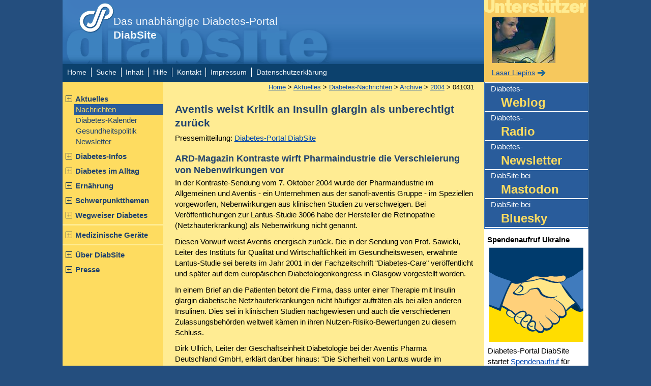

--- FILE ---
content_type: text/html; charset=utf-8
request_url: https://test.diabsite.de/aktuelles/nachrichten/2004/041031.html
body_size: 3342
content:
<!DOCTYPE HTML PUBLIC "-//W3C//DTD HTML 4.01//EN" "http://www.w3.org/TR/html4/strict.dtd">
<html lang="de">
 <head>
  <meta http-equiv="Content-Type" content="text/html; charset=utf-8">
  <title>Aventis weist Kritik an Insulin glargin als unberechtigt zur&uuml;ck</title>
  <meta name="description" content="ARD-Magazin Kontraste wirft Pharmaindustrie die Verschleierung von Nebenwirkungen vor.">
  <meta name="keywords" content="Diabetes Nachrichten Diabetes Nachrichten Aventis Kritik Insulin glargin ARD-Magazin Kontraste Nebenwirkungen">
  <meta name="language" content="de">
  <meta name="author" content="Helga Uphoff">
  <meta name="author-email" content="h.uphoff@diabsite.de">
  <meta name="publisher" content="Team des Diabetes-Portals DiabSite">
  <meta name="copyright" content="(C) 2000-2025 Helga Uphoff, Berlin, Germany">
  <meta name="audience" content="Alle">
  <meta name="robots" content="index,follow">
  <meta name="viewport" content="width=device-width, initial-scale=1, minimum-scale=1" />
  <link rel="shortcut icon" href="/favicon.ico" >
  <link href="../../../css/diabsite-08.css" type="text/css" media="screen, projection" rel="stylesheet">
  <link href="../../../css/print.css" type="text/css" media="print" rel="stylesheet">
<!--[if lte IE 7]>
<link rel="stylesheet" type="text/css" href="../../../css/ielte7.css" media="screen,projection">
<![endif]-->
<!--[if lte IE 6]>
<link rel="stylesheet" type="text/css" href="../../../css/ielte6.css" media="screen,projection">
<![endif]-->
  <script type="text/javascript" src="../../../js/DOMAssistantCompressed-2.7.4.js"></script>
  <script type="text/javascript" src="../../../js/diabsite.js"></script>
   </head>
 <body id="news">
  <div id="seite">

  <div id="kopf">
            <h1><a href="../../../index.html">Das unabhängige Diabetes-Portal <span>DiabSite</span></a></h1>
  
  <div id="sprungmarken">
  <h2>Sprungmarken</h2>
   <ul>
        <li><a href="#bc">zum Hauptinhalt</a></li>
<li><a href="#zusatzinfo">zu weiteren Angeboten</a></li>
<li><a href="#navigation">zur Navigation</a></li>
   </ul>
  </div>
  <label class="mobile-menu-button" for="mobile-menu-toggle">Menü öffnen</label>
  <!-- /kopf --></div>

  <input type="checkbox" id="mobile-menu-toggle"/>
  <div id="standardlinks">
  <h2 class="u">Standardlinks</h2>
   <ul>
    <li class="first"><a href="../../../index.html">Home</a></li>
<li><a href="../../../suche.html">Suche</a></li>
<li><a href="../../../inhalt.html">Inhalt</a></li>
<li><a href="../../../hilfe.html">Hilfe</a></li>
<li><a href="../../../diabsite/kontakt/index.html">Kontakt</a></li>
<li><a href="../../../diabsite/impressum.html">Impressum</a></li>
<li class="last"><a href="../../../diabsite/datenschutz.html">Datenschutzerkl&auml;rung</a></li>
   </ul>
   <!-- /standardlinks --></div>

 <!-- ************************* MENÜ ************************* -->
  <div id="menu">

  <div id="navigation">
  <h2 class="u">Navigation:</h2>
   <ul>
    <li><a href="../../index.html">Aktuelles</a><ul>
<li class="active"><a href="../index.html">Nachrichten</a></li>
<li><a href="../../termine/index.html">Diabetes-Kalender</a></li>
<li><a href="../../gesundheitspolitik/index.html">Gesundheitspolitik</a></li>
<li><a href="../../newsletter/index.html">Newsletter</a></li>
</ul>
</li>
<li><a href="../../../infos/index.html">Diabetes-Infos</a></li>
<li><a href="../../../diabetes/index.html">Diabetes im Alltag</a></li>
<li><a href="../../../ernaehrung/index.html">Ern&auml;hrung</a></li>
<li><a href="../../../themen/index.html">Schwerpunktthemen</a></li>
<li><a href="../../../wegweiser/index.html">Wegweiser Diabetes</a></li>
</ul>
<h3 class="u">Produktvorstellungen</h3>
<ul class="sublist">
<li><a href="../../../geraete/index.html">Medizinische Ger&auml;te</a></li>
</ul>
<h3 class="u">&Uuml;ber uns</h3>
<ul class="sublist">
<li><a href="../../../diabsite/index.html">&Uuml;ber DiabSite</a></li>
<li><a href="../../../presse/index.html">Presse</a></li>
   </ul>
  <!-- /navigation --></div>
  <!-- /menu --></div>

 <!-- ************************* CONTENT ************************* -->
  <div id="content">
        <p id="bc"><a href="../../../index.html">Home</a> &gt; <a href="../../index.html">Aktuelles</a> &gt; <a href="../index.html">Diabetes-Nachrichten</a> &gt; <a href="../archive.html">Archive</a> &gt; <a href="index.html">2004</a> &gt; 041031</p>


<h1>Aventis weist Kritik an Insulin glargin als unberechtigt zur&uuml;ck</h1>

<div id="source">Pressemitteilung: <a href="https://www.diabsite.de/">Diabetes-Portal DiabSite</a></div>

<h2>ARD-Magazin Kontraste wirft Pharmaindustrie die Verschleierung von Nebenwirkungen vor</h2>

<p>In der Kontraste-Sendung vom 7. Oktober 2004 wurde der Pharmaindustrie im Allgemeinen und Aventis&nbsp;- ein Unternehmen aus der sanofi-aventis Gruppe&nbsp;- im Speziellen vorgeworfen, Nebenwirkungen aus klinischen Studien zu verschweigen. Bei Veröffentlichungen zur Lantus-Studie&nbsp;3006 habe der Hersteller die Retinopathie (Netzhauterkrankung) als Nebenwirkung nicht genannt.</p>


<p>Diesen Vorwurf weist Aventis energisch zurück. Die in der Sendung von Prof. Sawicki, Leiter des Instituts für Qualität und Wirtschaftlichkeit im Gesundheitswesen, erwähnte Lantus-Studie sei bereits im Jahr&nbsp;2001 in der Fachzeitschrift "Diabetes-Care" veröffentlicht und später auf dem europäischen Diabetologenkongress in Glasgow vorgestellt worden.</p>

<p>In einem Brief an die Patienten betont die Firma, dass unter einer Therapie mit Insulin glargin diabetische Netzhauterkrankungen nicht häufiger aufträten als bei allen anderen Insulinen. Dies sei in klinischen Studien nachgewiesen und auch die verschiedenen Zulassungsbehörden weltweit kämen in ihren Nutzen-Risiko-Bewertungen zu diesem Schluss.</p>

<p>Dirk Ullrich, Leiter der Geschäftseinheit Diabetologie bei der Aventis Pharma Deutschland&nbsp;GmbH, erklärt darüber hinaus: "Die Sicherheit von Lantus wurde im März&nbsp;2003 durch die Zulassung für die Therapie bei Kindern nochmals bestätigt".</p>

<p>Das Pharmaunternehmen kritisiert den ARD-Bericht und ist "betroffen und empört über die unverantwortliche Verunsicherung der Patienten und Ärzteschaft". Rechtliche Schritte werden derzeit überprüft.</p>

<p>Lantus&reg; ist ein Verzögerungs- oder Basalinsulin mit dem Wirkstoff "glargin", das nach Angaben des Herstellers weltweit mehr als eine Million Patienten nutzen. Durch sein kontinuierliches und stabiles Wirkprofil über 24&nbsp;Stunden könnten die Basalinsulingaben auf einmal täglich reduziert werden.</p>

<p>Weitere Fachinformationen zum Thema bietet eine <a href="041031b.html" title="zur Expertenmeinung">Expertenmeinung</a>.</p>









  <p id="dokInfo">
  <span class="author">Autor: <a href="../../../diabsite/autoren.html#hu" title="Autoren-Infos">hu</a></span><span class="u">;</span>   <span class="u">zuletzt bearbeitet:</span> 31.10.2004  <a href="#seite" class="topLink"><img src="../../../_img/grafics/top.gif" alt="nach oben" width="18" height="18"></a></p>

  <!-- /content --> </div>

  <!-- *************** ZUSATZINFO *************** -->

 <div id="zusatzinfo">

  <div id="unterstuetzer">
   <h2 class="u">Unterstützer der DiabSite:</h2>
   <a href="/diabsite/profil/unterstuetzer.html#liepins">
   <img src="/diabsite/_img/liepins.jpg" height="90" width="125" alt="Lasar Liepins"></a>
   <p class="weiter"><a href="/diabsite/profil/unterstuetzer.html#liepins">Lasar Liepins</a></p>
  </div>

 <h2 class="u">Weitere Angebote:</h2>
  <ul>
   <li><a href="http://www.diabsite.de/diabetes-weblog/" target="_blank" class="blog" title="neues Fenster">Diabetes-<span>Weblog</span></a></li>
   <li><a href="http://www.diabetes-radio.de/" target="_blank" class="radio" title="neues Fenster">Diabetes-<span>Radio</span></a></li>
   <li><a href="http://www.diabsite.de/aktuelles/newsletter/index.html">Diabetes-<span>Newsletter</span></a></li>
   <li><a href="https://mastodon.social/@diabsite" target="_blank" class="extern" title="neues Fenster">DiabSite bei <span>Mastodon</span></a></li>
   <li><a href="https://bsky.app/profile/diabsite.bsky.social" target="_blank" class="extern" title="neues Fenster">DiabSite bei <span>Bluesky</span></a></li>
  </ul>


 <!-- Aktionen rechte Spalte -->
  <div id="aktionen">
   
 
  <div>
  <h3>Spendenaufruf Ukraine</h3>
  <img src="/_img/ukrainehilfe-diabetes-krieg.gif" width="186" height="186" alt="Hilfeaufruf Ukraine">
  <p>Diabetes-Portal DiabSite startet <a href="/aktionen/spenden/spendenaufruf-ukraine.html">Spendenaufruf</a>
  für Menschen in der Ukraine.</p>
  </div>
  
   <!-- Geburtstag am Rand begrenzt auf /aktionen/geburtstag -->
  
  </div><!-- Aktionen rechte Spalte -->

 </div><!-- zusatzinfo -->
 <!-- ############### footer ############### -->
  <div id="footer">
  <h2 class="u">Fußzeile</h2>
  <p>&copy; 2000-2025 <a href="http://www.diabsite.de/">www.diabsite.de</a> (Helga Uphoff), Berlin, Germany</p>
 <!-- /footer --></div>
 <!-- /seite --></div>

 </body>
</html>


--- FILE ---
content_type: text/css
request_url: https://test.diabsite.de/css/diabsite-08.css
body_size: 8409
content:
@charset "ISO-8859-1";

/* ################################################################
CSS Susanne JÃ¤ger http://sujag.de
Link-Icons from http://www.ndesign-studio.com/resources/mini-pixel-icons/
#################################################################*/
html,body,div,p,form,h1,h2,h3,h4,h5,h6,ul,ol,li,dl,dt,dd,fieldset {
        margin: 0;
        padding: 0;
}

html,body {
        background: #244e7e;
        color: #000;
}

body {
        font-family: Arial, Helvetica, sans-serif;
        font-size: 95%;
        line-height: 1.4;
}

h1,h2,h3,h4 {
        margin: 1em 0 0.2em 0;
        color: #20426e;
        line-height: 1.2;
}

h1 {
        font-size: 1.4em;
        font-weight: bold;
        line-height: 1.3;
}

h2 {
        font-size: 1.2em;
        font-weight: bold;
        line-height: 1.3;
}

.abschnitt,hr {
        clear: both;
}

h1+h2,h1+p,h2+h3,h2+p,h2+ul,h2+ol,h3+h4,h3+p,h4+p,h2+ul,h2+ol,h3+ul,h3+ol,h4+ul,h4+ol
        {
        margin-top: 0;
}

h3 {
        font-size: 1em;
        font-weight: bold;
}

h4 {
        font-size: 0.9em;
        font-weight: bold;
        color: #000;
}

h3.inline,h4.inline {
        display: inline;
}

p {
        margin: 0.7em 0;
}

#content p {
        min-width: 5em; /* kein hasLayout in rechter Spalte */
}

table,img {
        border: none;
}

a:link {
        color: #0046ae;
}

a:visited {
        color: #7601a1;
}

.nobr {
        white-space: nowrap;
}

code {
        white-space: pre;
}

/* ############ Accessibility specials ################ */
/* verstecktes zeugs */
#sprungmarken,h2.u,.u,#anpassung span.u,#navigation h3,.weiter .u,#dokInfo .u,th .u,span.u
        {
        position: absolute;
        left: -3000px;
        top: -3000px;
        width: 1px;
        height: 1px;
}

/* ####### Sprungmarken ####### */
#sprungmarken a:focus,#sprungmarken a:active {
        position: absolute;
        z-index: 20;
        left: 3000px;
        top: 3000px;
        width: 15em;
        height: 1.7em;
        background-color: #FFEC93;
        color: #20426e;
        text-decoration: none;
        padding: 2px 4px;
}

/* ################## Basislayout ##################### */
#seite {
        width: 68em;
        min-width: 45em;
        max-width: 100%;
        margin: 0 auto;
        position: relative;
}

/* ############## Kopf ############### */
#kopf {
        background-color: #4892cb;
        color: #F0F6FB;
        background-image: url(../_img/grafics/ds-header-neu.gif);
        background-position: left bottom;
        background-repeat: no-repeat;
        margin-right: 13.5em;
        padding-top: 100px;
        position: relative;
        height: 1.7em;
}

#kopf h1 {
        font-size: 1.4em;
        font-weight: normal;
        line-height: 1.3;
        background-image: url(../_img/grafics/dslogo-trans.gif);
        background-repeat: no-repeat;
        background-position: top left;
        padding: 25px 0 0 70px;
        margin-top: 4px;
        position: absolute;
        top: 0;
        left: 30px;
        color: #F0F6FB;
        width: 16em;
        z-index: 10;
}

#kopf h1 span {
        font-weight: bold;
}

#kopf h1 a {
        color: #f0f6fb;
        text-decoration: none;
        display: block;
        padding-left: 65px;
        margin-left: -65px;
        padding-top: 24px;
        margin-top: -24px;
}

#bc {
        text-align: right;
        font-size: 0.85em;
        max-width: none;
        margin-top: -1em;
}

/* ################## Standardlinks und Anpassung ################ */
#standardlinks {
        background-color: #0c416d;
        color: #f0f6fb;
        padding: 0.5em 15.5em 0.3em 0;
        height: 1.5em;
        position: relative;
}

#standardlinks ul li {
        font-size: 0.9em;
        border-right: 1px solid white;
        padding-right: .5em;
        float: left;
        display: block;
        margin-left: .5em;
}

#standardlinks ul li.last {
        border: none;
}

#standardlinks ul li a,#standardlinks ul li span.active {
        text-decoration: none;
        color: #f0f6fb;
        padding: 0 2px;
}

#standardlinks ul li a:hover,#standardlinks ul li a:focus,#standardlinks ul li a:active
        {
        text-decoration: none;
        background-color: #f0f6fb;
        color: #20426e;
}

/* ############## Content ################## */
#content {
        border-left: 13em solid #FEDC60;
        border-right: 13.5em solid #407BBD;
        color: #000;
        background-color: #FFEC93;
        padding: 1em 1.3em 1em 1.5em;;
        min-height: 52.5em;
}

#content p#headzeile {
        font-size: 1.2em;
        font-weight: bold;
        margin: -0.2em 0 0.5em 0;
        font-style: italic;
        line-height: 1.5;
        color: #20426e;
}

dt {
        font-weight: bold;
        margin-top: 0.7em;
        line-height: 1.2;
}

dd p {
margin-top: 0;
}

.verteiler h2 {
        clear: right;
}

.verteiler a.weiter {
        white-space: nowrap;
}

#home h1 {
        margin-bottom: 0.5em;
}

.balken #content h2,#home #content h2,#newsListing h2,#nlInhalt h2,#terminliste h2
        {
        font-size: 1em;
        font-weight: normal;
        line-height: 1.2;
        color: #000;
        background: #f6c85d;
        padding: 0.1em 0.5em;
        margin: 1.2em 0 0.5em -0.5em;
        position: relative;
        clear: both;
}

.balken h2 {
        padding-right: 4em;
}

.betont {
        background-color: #fedc60;
        padding: 1px 0.5em;
        margin-left: -0.5em;
}

div.totop {
        clear: both;
        float: right;
        min-width: 6em;
        text-align: right;
        margin-right: -0.5em;
}

#home .betont + .totop {
        bottom: -1.2em;
}

#home .totop,#newsListing .totop,#nlInhalt .totop,#terminliste .totop,.balken .totop
        {
        float: right;
        height: 18px;
        position: relative;
        bottom: -0.5em;
        z-index: 10;
        padding-right: 5px;
        margin-bottom: -18px;
        margin-right: 0;
}

.balken .totop {
        height: 2px;
        bottom: -0.5em;
        width: 5em;
        padding: 0;
        margin: 0;
}

#nlInhalt {
        padding-top: 1px;
}

#nlInhalt .totop:first-child {
        bottom: -1.3em;
}

#content .totop a:hover,#content .totop a:focus,#content .totop a:active,#content #dokInfo .topLink:hover,#content #dokInfo .topLink:focus,#content #dokInfo .topLink:active
        {
        background-color: #fff;
        text-decoration: underline;
        color: #20426e;
}

#content .totop a:hover,#content #dokInfo .topLink:hover {
        background-color: inherit;
        color: #000;
}

#dokInfo {
        font-size: 0.85em;
        text-align: right;
        max-width: none;
        margin: 2.5em 0 1em 0;
        clear: both;
}

#dokInfo .author {
        padding-right: 0.4em;
        visibility: hidden;
}

#dokInfo .author a,#dokInfo .author span {
        visibility: visible;
        text-decoration: none;
}

#dokInfo .topLink {
        margin-left: 0.5em;
        vertical-align: sub;
}

div.rigtal,div.leftal {
        width: 150px;
        line-height: 1.2;
        font-size: 0.85em;
        margin-top: 0.4em;
        margin-bottom: 0.4em;
        background-color: #fff1b3;
        padding: 2px 4px;
        text-align: center;
}

div.illuM {
        width: 200px;
}

.rigtal div,.leftal div {
        text-align: left;
}

.rigtal {
        float: right;
        margin: 0.4em 0 0.4em 10px;
}

.leftal {
        float: left;
        margin: 0.4em 10px 0.4em 0;
}

.central {
        display: block;
        margin: 1em auto;
        text-align: center;
}

.illuLarge {
        font-size: 0.85em;
        line-height: 1.3;
        text-align: center;
        width: 400px;
        margin: auto;
        position: relative;
        background-color: #fff1b3;
        padding: 2px 4px;
}

.illuLarge p {
        margin-top: 0;
        padding: 0 0.5em;
}

p a.weiter {
        text-decoration: none;
        font-weight: bold;
        background-image: url(../_img/grafics/fw.gif);
        background-repeat: no-repeat;
        background-position: left center;
        padding-left: 22px;
        white-space: nowrap;
}

#content a:hover,#content a:focus,#content a:active {
        background-color: #244e7e;
        color: #ffec93;
        text-decoration: none;
}

.x h2:target {
        border-left: 1em solid #fedc60;
        padding-left: 0.5em;
}

#content a[name]:hover {
        background-color: inherit;
        color: inherit;
}

#content ul {
        margin-left: 1em;
}

#content ol {
        margin-left: 1.75em;
}

#content ol.xxl {
        margin-left: 2.5em;
}

#content .textplus {
        margin-top: 0.7em;
}

#content .textplus li {
        margin-top: 0.4em;
        margin-bottom: 0.4em;
}

/* ################## related Links + erweiterte Quellen ############### */
#relArticles,#danke {
        border-top: 3px solid #fedc60;
        margin-top: 1.5em;
        clear: both;
}

#danke {
        font-size: 0.9em;
}

#relArticles h2 {
        font-size: 1em;
}

#relArticles ul {
        margin-left: 0;
}

#docHinweis {
        margin-top: 1em;
        border-top: 3px solid #fff5cc;
        font-size: 0.9em;
        clear: both;
}

/* ##############  Listen mit "kurzen" horizontal angeordneten BlÃ¶cken,
Jahres und Monatsarchive, Alphabet ############### */
.jheader h3,.seiten h3,.seiten .hListe {
        float: left;
}

.jheader h3,.seiten h3 {
        margin: 0.25em 0;
        padding: 3px 0.5em;
        font-size: 1em;
}

.seiten h3 {
        margin-top: 1.25em;
}

#content .hListe {
        margin: 1em 0;
        padding-left: 0;
        list-style: none;
}

.hListe:after,.seiten:after {
        content: ".";
        display: block;
        clear: both;
        visibility: hidden;
        height: 1px;
}

.hListe li {
        float: left;
        margin-right: 0.25em;
        margin-top: 0.25em;
        background-color: #fedc60;
}

.hListe li.active {
        font-weight: bold;
        background-color: #244e7e;
        color: #fedc60;
        padding: 3px 0.5em;
}

.hListe a {
        font-weight: bold;
        text-decoration: none;
        padding: 3px 0.5em;
        display: block;
}

.monate li {
        width: 3.25em;
}

.alpha li {
        width: 3em;
        text-align: center;
}

.seiten ul {
        display: inline;
}

/* ################ verlinkte Ãœberschriften ############# */

.hLinks h3 a {
        text-decoration: none;
}

/* ############### Lexikon ######################## */
#lexikon h2 {
        border-bottom: 1px solid #fedc60;
        margin-top: 2em;
        margin-right: 1em;
}

#lexikon dd {
        margin-bottom: 1.5em;
}

/* ############# Lesefutter und Co ################# */
#intro,#introFloat {
        font-style: italic;
}

#intro .ip,#intorFloat .ip,#intro .leftal,#introFloat .leftal,#intro .rigtal,#introFloat .rigtal
        {
        font-style: normal;
}

#intro:after {
        content: ".";
        display: block;
        clear: both;
        visibility: hidden;
        height: 1px;
}

#intro img,#introFloat img {
        float: left;
        margin-right: 0.5em;
}

#intro img.rigtal {
        float: right;
        margin-right: 0;
        margin-left: 0.5em;
}

.kasten {
        clear: both;
        background-color: #fff1b3;
        border: 1px solid #fedc60;
        padding: 7px 14px;
        padding-top: 1px;
        margin: 1em -1em;
}

.kasten-links {
        float: left;
        width: 16em;
        background: #fff1b3;
        margin: 0 1.5em 0.5em 0;
        padding: 0.5em;
        padding-top: 1px;
        border: 1px solid #fedc60;
}

.lAussen {
        width: 20em;
        margin-left: -8em;
}

#letzter {
        width: auto;
        float: none;
}

.kasten-rechts {
        float: right;
        width: 16em;
        background: #fff1b3;
        margin: 0 0 0.5em 1.5em;
        padding: 0.5em;
        padding-top: 1px;
        border: 1px solid #fedc60;
}

.rAussen {
        width: 20em;
        margin-right: -8em;
}

.kasten-mitte {
        width: 90%;
        margin: auto 0.5em;
}

/* ######### Hauptnavigation ############### */
#menu {
        position: absolute;
        width: 13em;
        color: #000;
        background-color: #FEDC60;
        z-index: 5;
}

#navigation {
        margin-bottom: 1.4em;
}

#navigation ul {
        list-style: none;
        margin: 1.5em 0;
}

#navigation li {
        margin-bottom: 8px;
}

#navigation a,#navigation span {
        padding-left: 25px;
        background-image: url(../_img/grafics/plus.gif);
        background-repeat: no-repeat;
        background-position: 6px;
        text-decoration: none;
        font-weight: bold;
        color: #20426E;
        display: block;
}

#navigation .active li a {
        color: #000;
        background-color: #fedc60;
}

#navigation li li a,#navigation li li span {
        font-weight: normal;
}

#navigation .trenner,#navigation .sublist {
        margin-top: 0.5em;
        border-top: 0.2em solid #ffec93;
        padding-top: 0.5em;
}

#navigation .sublist {
        margin-top: -1em;
}

#navigation ul ul {
        margin: 0;
}

#navigation ul ul * {
        background-image: none;
        padding-left: 3px;
}

#navigation ul a:hover,#navigation ul a:focus,#navigation ul a:active,#navigation .active span,#navigation .active a
        {
        background-color: #295C9B;
        color: #FEDC60;
}

/* aktivierung bei benutzerdefinierten Farben */
#navigation a:hover,#navigation a:focus,#navigation a:active {
        border-right: 3px solid #295c98;
}

#navigation li li {
        margin-left: 20px;
        margin-bottom: 0;
        margin-top: 0px;
}

#honCode {
        font-size: 0.85em;
        line-height: 1.4;
        margin-top: 4em;
        padding: 0 0.5em;
}

#honCode img {
        float: left;
        margin-right: 3px;
}

#honCode p {
        margin-top: 1.5em;
        clear: left;
        min-height: 85px;
}

#wab {
        text-align: center;
        margin-top: 4em;
}

/* ############## rechte Spalte ################ */
#zusatzinfo {
        position: absolute;
        right: 0;
        top: 0;
        width: 13.5em;
        color: #000;
        background-color: #407BBD;
}

#unterstuetzer {
        background-image: url(../_img/grafics/unterstuetzer.gif);
        background-position: top left;
        background-repeat: no-repeat;
        background-color: #f6c85d;
        padding-left: 1em;
        padding-top: 100px;
        height: 4em; /* #kopf + #standardlinks */
        position: relative;
}

#unterstuetzer img {
        display: block;
        position: absolute;
        top: 34px;
}

#unterstuetzer p.weiter {
        margin-top: 34px;
        font-size: 0.9em;
}

#unterstuetzer p.weiter a {
        background-image: url(../_img/grafics/fw.gif);
        background-repeat: no-repeat;
        background-position: right;
        padding-right: 22px;
}

#zusatzinfo ul {
        border-top: 2px solid white;
        margin: 1px;
        list-style: none;
}

#zusatzinfo li {
        background-color: #295C9B;
        border-bottom: 2px solid white;
}

#zusatzinfo li span {
        display: block;
}

#zusatzinfo ul a,#zusatzinfo ul a.extern {
        text-decoration: none;
        color: #fff;
        display: block;
        padding-left: 12px;
}

#zusatzinfo ul a:hover,#zusatzinfo ul a:focus,#zusatzinfo ul a:active {
        color: #fff;
        display: block;
        background: #4892cb;
}

#zusatzinfo li a span {
        font-size: 1.6em;
        padding-left: 20px;
        font-weight: bold;
        color: #fedc60;
}

#zusatzinfo .aktion {
        background: #fff;
        color: #20426e;
        padding: 3px;
}

#zusatzinfo .aktion img {
        display: block;
        text-align: center;
}

#aktionen h3 a {
        text-decoration: none;
        color: inherit;
}

/* ############### footer ################# */
#footer {
        clear: both;
        background-color: #0c416d;
        color: #f0f6fb;
        padding: 1em 0 0.5em 0;
        text-align: right;
}

#footer p {
        font-size: 0.9em;
        max-width: none;
        padding-right: 1em;
}

#footer a {
        color: #f0f6fb;
}

/* ################# Newslisten und Newsletter ################# */
#newsListing .item {
        clear: right;
        position: relative;
        margin-bottom: 0.6em;
}

#newsListing .item+.item {
        border-top: 6px solid #fff1b3;
        margin-top: 0.6em;
}

#nlInhalt ul,#terminliste ul {
        margin-bottom: 0.6em;
}

/* ++++++++++++++++++++ Termine +++++++++++++++++++++++++++ */
#terminliste ul {
        list-style: none;
        padding-left: 50px;
        background-image: url(../_img/grafics/date_sprite.gif);
        background-repeat: no-repeat;
        background-position: 0;
        margin-left: 0;
}

#terminliste li {
        background: #ffec93;
        font-weight: bold;
        padding-bottom: 0.7em;
}

#terminliste a {
        font-weight: normal;
        display: block;
}

#termin00 ul {
        background: none;
}

#termin02 ul {
        background-position: -50px;
}

#termin03 ul {
        background-position: -100px;
}

#termin04 ul {
        background-position: -150px;
}

#termin05 ul {
        background-position: -200px;
}

#termin06 ul {
        background-position: -250px;
}

#termin07 ul {
        background-position: -300px;
}

#termin08 ul {
        background-position: -350px;
}

#termin09 ul {
        background-position: -400px;
}

#termin10 ul {
        background-position: -450px;
}

#termin11 ul {
        background-position: -500px;
}

#termin12 ul {
        background-position: -550px;
}

#termin13 ul {
        background-position: -600px;
}

#termin14 ul {
        background-position: -650px;
}

#termin15 ul {
        background-position: -700px;
}

#termin16 ul {
        background-position: -750px;
}

#termin17 ul {
        background-position: -800px;
}

#termin18 ul {
        background-position: -850px;
}

#termin19 ul {
        background-position: -900px;
}

#termin20 ul {
        background-position: -950px;
}

#termin21 ul {
        background-position: -1000px;
}

#termin22 ul {
        background-position: -1050px;
}

#termin23 ul {
        background-position: -1100px;
}

#termin24 ul {
        background-position: -1150px;
}

#termin25 ul {
        background-position: -1200px;
}

#termin26 ul {
        background-position: -1250px;
}

#termin27 ul {
        background-position: -1300px;
}

#termin28 ul {
        background-position: -1350px;
}

#termin29 ul {
        background-position: -1400px;
}

#termin30 ul {
        background-position: -1450px;
}

#termin31 ul {
        background-position: -1500px;
}
/* ####################################### /Termine ################################################# */
#newsListing h3 {
        clear: right;
        margin-top: 0.6em;
        margin-bottom: 0;
}

#newsListing .newstitle {
        font-size: 1.2em;
        line-height: normal;
        margin-bottom: 0.3em;
}

#newsListing p {
        margin: 0;
}

#newsListing h3 a {
        display: block;
        text-decoration: none;
        color: #000;
}

#newsarchiv .linkliste a {
        display: inline;
}

/* ###################### einzelne Nachrichten #################### */
#source {
        position: relative;
}

x#source .date {
        font-weight: bold;
        position: absolute;
        bottom: 0;
        left: 0em;
}

/* ############### Buecherliste ####################### */
#buecherliste .item {
        margin-top: 2em;
        padding-left: 150px;
        position: relative;
}

#buecherliste .item img {
        position: absolute;
        left: 0;
        top: 0;
}

#buecherliste h2 {
        margin-top: 0;
        font-size: 1.1em;
}

#buecherliste .review {
        margin: 1em 0 0.5em 0;
}

#buecherliste .verlag {
        font-size: 0.9em;
}

#buecherliste .autor {
        margin: 0.7em 0;
        font-weight: bold;
}

.preis,.isbn {
        white-space: nowrap;
}

/* ################# Linktypen ######################
Die Grafiken stammen von http://www.ndesign-studio.com/resources/mini-pixel-icons/
*/
#content .sprungliste,#content .linkliste {
        margin-left: 0;
        padding-left: 0;
}

.sprungliste li,.linkliste li,#relArticles li {
        list-style: none;
        padding-left: 18px;
        background-image: url(../_img/grafics/down-yellow.gif);
        background-repeat: no-repeat;
        background-position: 0 0.2em;
        line-height: 1.4;
        margin: 0.1em 0;
}

.short li {
        display: inline;
        margin-right: 1em;
}

.linkliste li,#relArticles li {
        background-image: url(../_img/grafics/right-yellow.gif);
}

#content .linkliste ul {
        margin-left: 0;
}

.linkliste ul li {
        margin: 0;
}

.linkliste a,.sprungliste a {
        text-decoration: none;
        display: block;
}

#relArticles a {
        text-decoration: none;
}

#home .linkliste a {
        display: inline;
}

a.same,a.extern {
        padding-left: 16px;
        background-image: url(../_img/grafics/down-yellow.gif);
        background-repeat: no-repeat;
        background-position: 1px;
}

a.extern {
        background-image: url(../_img/grafics/web-page-blue.gif);
}

#honCode a.extern,#zusatzinfo a.extern {
        background-image: none;
        padding-left: 0;
}

a.lex {
        background-image: url(../_img/grafics/lexikon.gif);
        background-position: left;
        background-repeat: no-repeat;
        padding-left: 20px;
        text-decoration: none;
}

.sprungliste li {
        margin: 0;
}

/* ############################ Cluster ################### */
#cluster {
        background-color: #fedc60;
        color: #000;
        padding: 0.3em 0.5em;
        font-size: 0.9em;
        width: 14em;
        margin-left: 1em;
        margin-top: 1em;
        float: right;
}

#cluster.intro {
        width: 50%;
        float: left;
        margin-left: 0;
        margin-right: 1em;
}

#cluster ul {
        border: none;
        margin-left: 0;
        padding-left: 0;
}

.linksIntern li,#cluster ul li {
        padding-left: 18px;
        background-image: url(../_img/grafics/right-yellow.gif);
        background-repeat: no-repeat;
        background-position: 1px 0.3em;
        list-style: none;
        line-height: 1.3;
}

#cluster ul li {
        border: none;
        margin-top: 0.2em;
}

#cluster ul li.active {
        font-weight: bold;
}

#cluster li a {
        text-decoration: none;
        padding: 0;
}

#cluster li a:visited {

}

#cluster li a:hover,#cluster li a:focus,#cluster li a:active {
        background-color: #244e7e;
        color: #fff;
}

#cluster h2 {
        margin-top: 0;
}

#cluster h2 a,#cluster h2 span {
        display: block;
        text-decoration: none;
}

#autorBlock {
        font-weight: bold;
        float: right;
}

/* ################ Rezepte ################## */
#content .kategorien:after {
        content: ".";
        display: block;
        clear: left;
        height: 1px;
        visibility: hidden;
}

.kategorien {
        background-color: #fedc60;
        padding-left: 0.75em;
        margin-top: 1em;
}

.kategorien h2 {
        background-color: #f6c85d;
        font-size: 1.2em;
        margin-left: -0.625em;
        margin-top: 0;
        padding: 4px 1em;
}

.kategorien div {
        width: 16.5em;
        float: left;
        padding: 0.25em 0.5em;
        margin-top: 0.5em;
}

.kategorien div.odd {
        margin-right: 2.5em;
        clear: left;
}

.kategorien h3 {
        margin-top: 0.25em;
}

.kategorien h3 a {
        background-position: right center;
        padding-right: 22px;
        text-decoration: none;
        font-weight: bold;
        background-image: url(../_img/grafics/fw.gif);
        background-repeat: no-repeat;
}

/* ############# Aktionen ###################### */
#aktionen {
        width: 100%;
        padding: 1px 0; /* margin-collapsing verhindern */
}

/* bei mehreren Aktionen Abstand zwischen den BlÃ¶cken */
#aktionen div {
        border-top: 8px solid #407bbd;
        padding-top: 6px;
        background-color: #fff;
        color: #000;
}

#aktionen div:first-child {
        border-top-width: 0;
}

/* Elemente */

#aktionen h3, #aktionen h4 {
        padding: 6px;
        margin: 0;
        color: inherit;
        text-align: left;
}

#aktionen h3 .small {
        display: block;
        font-weight: normal;
}

#aktionen img {
        display: block;
        margin: auto;
        max-width: 100%;
        height: auto; /* Anpassung an Spalte */
}

#aktionen h3 a img {
        width: auto;
         margin: 6px 0 -6px -6px;
}

#aktionen .spezial img {
        width: auto;
        float: right;
        margin: 4px;
}

#aktionen .spezial {
        line-height: 1.2;
        padding-bottom: 4px;
        font-size: 0.95em;
}
#aktionen .spezial h3 {
text-align: center;
}


#aktionen .umfrage {
        line-height: 1.2;
        /* padding-bottom: 4px; stÃ¶rt bei den integrierten Kurzumfragen - beobachten */
}

#aktionen .umfrage p {
        font-size: 0.95em;
}

#aktionen .umfrage img {
        width: auto;
        float: right;
}

/* klickbare FlÃ¤che vergrÃ¶ÃŸern
#aktionen a {display: block; padding-top: 3em; position: relative; top: -3em;
margin-bottom: -3em;}
*/
#aktionen div>a {
        display: block;
        texalign: center;
        text-decoration: underline;
}

#aktionen a span {
        display: block;
        margin: 0.5em;
}

/* GruÃŸformeln (Frohe, Ostern, weihnachten etc */
#aktionen strong {
    font-size: 1.3em;
    font-weight: bold;
    color: #20426e;
    text-align: center;
    display: block;
    padding: 0.2em 0;
}



/* Farbgebung fÃ¼r verschiedene Aktionen */
#aktionen .advent {
        background-color: #ce0034;
        color: #fff;
}

#aktionen .advent a {
        color: #fff;
        text-decoration: none;
        font-weight: bold;
        font-size: 1.1em;
}

#aktionen .silvester {
        background-color: #0c214d;
        color: #fff;
        font-size: 1.1em;
        padding: 6px;
}

/* Schnellumfragen Diabsite */

#aktionen form, #aktionen form div {
        background-color: #b3ddff;
        color: #000;
        border: none;
        margin: 0;
}

.survey td span {
        border-left: 0 solid #295C9B;
        padding-left: 4px;
}

.survey .active {background-color: #fedc60;}

.survey td, .survey th {border-width: 1px 0;}

/* ernaehrung/ostern.html */
div.gruss {
        width: 350px;
        margin: 1em auto;
        padding: 0.5em;
        font-weight: bold;
        background-color: #fff1b3;
        text-align: center;
}

/* Studie */
#aktionen .anzeige {
        text-align: right;
        margin-top: -4px;
}

#aktionen  .studie {
        background: #fff;
        color: #295c9b;
}

#aktionen p {
        margin: 0.5em;
}

/* ################# Tabellen #################### */
table {
        border-collapse: collapse;
        width: 100%;
        margin-top: 0.5em;
        margin-bottom: 0.5em;
}

thead {
        background-color: #fedc60;
}

td,th {
        border: 1px solid #fefefe;
        padding: 4px 6px;
        vertical-align: top;
}

th {
        font-weight: bold;
        text-align: left;
}

.ohneZeilenkoepfe tbody th {
        font-weight: normal;
}

thead th {
        vertical-align: bottom;
}

tr.even {
        background-color: #fedc60;
}

td.num,th.num {
        text-align: right;
}

td.num {
        white-space: nowrap;
}

p.tablesource {
        text-align: right;
        font-size: 0.9em;
        margin-top: 0;
        margin-bottom: 2em;
}

table h3 {
        margin: 0 0 0.3em 0;
}

#mgmmol {
        clear: both;
        width: 100%;
        float: left;
}

#mgmmol table {
        width: 24%;
        float: left;
        margin: 1em 4%;
        border: 3px solid #fedc60;
}

#mgmmol th,#mgmmol td {
        text-align: center;
}

#kalender table {
        font-size: 0.9em;
        width: auto;
        margin-right: 0;
        margin-left: 0.5em;
        float: right;
        background-color: #ffec93;
        border-left: 0.5em solid #ffec93;
        position: relative;
        z-index: 20;
}

#kalender th,#kalender td {
        text-align: center;
}

/* ############## suchergebnisse #################### */
.query {
        font-weight: bold;
}

.blaettern {
        margin-top: 1em;
        padding-top: 0.5em;
        border-top: 2px solid #fedc60;
        text-align: right;
}

.hinweis {
        background-color: #fedc60;
        color: #000;
        padding: 0.25em;
}

/* ################### Quellenangaben und fussnoten ############### */
#quellen {
        font-style: italic;
        font-size: 0.9em;
        clear: both;
}

#quellen h3 {
        font-style: normal;
        font-size: 1.1em;
}

#quellen ol {
        padding-left: 0;
}

#quellen a.backlink {
        font-style: normal;
}

.simple h3,.simple p {
        display: inline;
}

.simple h3 {
        padding-right: 0.25em;
}

sup {
    font-size: 0.8em;
}


/* ################### WDD ########################### */
#copyright {
        border: 1px solid #fef;
        margin: 1.5em 0;
}

.sources {
        font-size: 0.9em;
}

#WDD .kasten-rechts,#WDD .kasten {
        background-color: #ebecf6;
        border: 3px solid #5787c5;
        position: relative;
}

#WDD .graph {
        border-width: 0;
        padding: 10px 17px;
}

#WDD .or,#WDD .ul {
        display: block;
        width: 100%;
        height: 4px;
        position: absolute;
        background-repeat: no-repeat;
}

#WDD .or {
        top: -3px;
        right: -3px;
        background-image: url(/_img/grafics/wddbox-ro.gif);
}

#WDD .ul {
        background-image: url(/_img/grafics/wddbox-lu.gif);
        left: -3px;
        bottom: -3px;
        width: 20px;
        height: 20px;
}

#WDD .ol {
        background: yellow;
}

/* ################ medizinische GerÃ¤te #################### */
#anzeige {
        text-align: right;
        margin-top: 1em;
}

#produktinfo {
        float: left;
        width: 100%;
        padding: 1em 0 2em 0;
}

span#hersteller {
        float: left;
}

#produktfoto {
        float: right;
}

.einheitAlign {
        display: inline-block;
        min-width: 4em;
        text-align: right;
}

/* ################ BE-Tabellen ##################### */
#content .verteilerlisten ul {
        margin-left: -0.3em;
}

.verteilerlisten ul li {
        display: inline;
        border-right: 1px solid #407BBD;
        padding: 0 0.75em 0 0.5em;
}

.verteilerlisten ul li.last {
        border-right: none;
}

.verteilerlisten li a {
        white-space: nowrap;
}

/* ################# BE-Tabellen #################### */
table.be {
        margin-top: 24px;
}

table.be td {
        text-align: left;
}

table.be td+td+td {
        text-align: right;
}

.be td.text {
        text-align: left;
} /* kann spÃ¤ter weg */
.be tbody th {
        font-weight: normal;
}

#zweispalter #content {
        border-right: none;
}

#zweispalter #kopf {
        margin-right: 0;
}

/* A-Z- Tabellen */
.be .hersteller {
        width: 11em;
} /* Hersteller */
.be th+th+th {
        text-align: right;
} /* Zahlenspalten */
.be .portion {
        width: 5em;
}

.be .kh,.be .bew {
        width: 3em;
} /* be(wert) */
/* ################# Kontaktforum ################### */
#kForum {
        border-bottom: 0.5em solid #fedc60;
        margin-bottom: 1em;
        padding-bottom: 2em;
}

#kForum h2 {
        border-top: 0.3em solid #fedc60;
        padding-top: 0.5em;
        margin-top: 1.4em;
}

#vorstellung {
        border: 1px solid #fedc60;
        padding: 0.5em;
}

/* ################### Rezepte ################## */
#rezeptliste ul {
        column-count: 2;
        -moz-column-count: 2;
        -webkit-column-count: 2;
        column-gap: 2em;
        -moz-column-gap: 2em;
        -webkit-column-gap: 2em;
}

.rezept img {
        float: right;
        margin: 0 0 1em 0.5em;
}

.nw {
        margin-bottom: 2em;
}

.nw h3,.nw ul,.nw li {
        display: inline;
}

.nw li {
        white-space: nowrap;
}

#content .nw ul {
        margin-left: 0;
}

/* ################# Adressen #################### */
#diabetologen .vcard {
        border: 3px double #f6c85d;
        margin: 1em 0;
        padding: 0.5em;
        background: #fedc60;
        max-width: 25em;
}

#content .ortsliste {
        margin-left: 0;
}

.ortsliste li {
        display: inline;
}

.ortsliste li:after {
        content: ", ";
}

.diabetologen {
        margin-top: 1em;
}

.diabetologen li {
        margin-bottom: 0.3em;
}

.diabetologen a {
        display: inline;
}

#diabetologen .vcard h3 {
        margin-top: 0;
}

#hersteller .vcard {
        position: relative;
        padding-left: 310px;
        min-height: 200px;
}

#hersteller #produkte {
        clear: both;
        margin-top: 2em;
}

#hersteller #produkte h3 {
        float: left;
}

#hersteller #produkte .linkliste {
        margin-left: 16em;
}

#hersteller .vcard img {
        position: absolute;
        left: 0;
        top: 0;
}

#hersteller .adr {
        margin-bottom: 0.75em;
}

#hersteller .econtact {
        margin-top: 1em;
}

/* ################## Formulare ############### */
fieldset {
        border: 2px solid #ffd333;
        margin: 1em 0;
        padding: 0.5em;
}

legend {
        font-size: 1em;
        font-weight: bold;
        white-space: normal;
}

fieldset div {
        margin: 0.5em 0;
        clear: left;
}

fieldset div div {
        margin: 0;
}

label {
        display: block;
        margin-top: 0.25em;
}

.required label,label.required {
        color: #811;
}

label .hilfe {
        font-weight: normal;
        font-size: 0.9em;
}

fieldset div input,fieldset div textarea {
        display: block;
        font-family: inherit;
        font-size: 0.95em;
        width: 95%;
}

fieldset div.plz {
        width: 18%;
        float: left;
        margin-right: 0.5%;
        min-width: 5em;
}

fieldset div.plz input {
        min-width: 5em;
}

fieldset div.ort {
        clear: none;
        float: left;
        width: 80%;
}

fieldset div.datum {
        float: left;
        width: 7em;
        margin-right: 1em;
}

fieldset div.zeit {
        clear: none;
        width: 7em;
        float: left;
}

fieldset .kurz label {
        float: none;
        margin-right: 1em;
}

fieldset .kurz input {
        width: 5ex;
        margin-right: 1ex;
        float: left;
        clear: left;
}

input.kurz {
        width: 4em;
}

fieldset .chkbx label,fieldset .chkbx input {
        display: inline;
}

/* auch ohne class - nicht fÃ¼r IE < 8 */
input[type=checkbox] {
float: left; clear: left;
margin-right: 0.7em;
}

input[type=checkbox] + label {
margin-top: 0;
}

fieldset fieldset {
        border: none;
        margin: 0;
        margin-top: 0.4em;
        line-height: normal;
        padding-left: 0;
}

fieldset fieldset legend {
        font-weight: normal;
}

.keinMuell {
        display: none;
}

div.submit,p.submit {
        margin-top: 0.5em;
        padding: 4px;
        text-align: right;
        margin-bottom: 1.5em;
        width: 93%;
}

.fehler {
        background-color: #fedc60;
        color: #000;
        border-left: 5px solid #011;
        padding: 4px;
        padding-left: 8px;
}

.erfolg dt {
        display: run-in;
}

.submit input {
        width: auto;
}

/*########## Radiogruppen */
.radios label,.radios div label {
        display: inline;
        margin-right: 1em;
}

.radios input {
        width: auto;
        display: inline;
}

.radios span {
        display: block;
        margin-left: 27px;
        text-indent: -27px;
}

/* KÃ¼rzestformulare mit einem Feld */
.simpleForm input {
        width: 80%;
}

.simpleForm input.submit {
        width: auto;
}

/* #################### FINDRISK ########################## */
#findrisk h2 {
        clear: left;
        font-size: 1.2em;
        padding-top: 1em;
        margin-top: 1.5em;
        position: relative;
        padding-left: 2em;
        min-height: 2.3em;
}

#findrisk .counter {
        font-size: 1.3em;
        position: absolute;
        left: 0;
        bottom: 0.5em;
}

.wertung span {
        position: relative;
        padding-right: 7em;
}

.wertung .points {
        width: 4em;
        position: absolute;
        right: 0.5em;
        top: 0;
        padding: 0;
}

form .kasten {
        margin: 1em -0.2em -0.2em -0.2em;
}

.auswertung {
        padding-right: 7em;
        position: relative;
        color: #000;
        margin-top: 1em;
        font-weight: bold;
}

.auswertung .prozent {
        position: absolute;
        right: 0;
        top: 0;
        width: 6em;
        text-align: right;
        padding: 0 0.5em;
}

.result {
        border-left: 1em solid #ccc;
        padding: 1em 0 1em 0.5em;
        border-top: 1px solid #244e7e;
}

.result.active {
        background-color: #fff1b3;
}

#riskXS {
        border-left-color: #060;
        border-top-width: 0;
        margin-top: 0.5em;
}

#riskS {
        border-left-color: #8a0;
}

#riskM {
        border-left-color: #ff0;
}

#riskL {
        border-left-color: #f80;
}

#riskXL {
        border-left-color: #f00;
}

/* Laborassistent */


.Rechner div {
float: left;
clear: none;
margin-right: 1em;
}

.Rechner .submit {
        width: auto;
        margin: 0;
        margin-top: 1.4em;

}

.Rechner input[type="text"] {
        width: 4em;

}

.Rechner {
        width: 100%;
        float: left;
        padding-bottom: 0.5em;
}

.Rechner .resultat {
        font-size: 1.1em;
        background-color: #fedc60;
        font-weight: bold;
        width: 95%;
        padding: 0 0.5em;
}

.Rechner .resultat span {
        display: block; margin: 1em;
}



/* interna */
code {
        display: block;
        overflow: auto;
        border: 1px solid navy;
        font-size: 0.8em;
        padding: 0.5em;
}

/* Lasar 2020: Responsive Layout */

/* Alle Displays <= 800px Breite */
@media only screen and (max-width: 800px) {
    #seite {
        width: auto;
        min-width: auto;
    }

    #kopf {
        margin-right: 0;
        background-size: cover;
    }

    #kopf h1 {
        left: 15px;
        right: 15px;
        width: auto;
    }

    #standardlinks {
        padding-right: 0;
        height: auto;

        display: none;
    }

    #standardlinks ul li {
        float: none;
        display: inline-block;
    }

    #menu {
        position: relative;
        width: auto;

        display: none;
    }

    #navigation {
        padding-top: 0.01em;
    }

    #content {
        border-left: none;
        border-right: none;
    }

    #bc {
        margin-top: -0.5em;
        margin-bottom: -0.5em;
        text-align: left;
    }

    #zusatzinfo {
        position: relative;
        right: auto;
        top: auto;
        width: auto;
        border-top: 3px solid #FFF;
    }

    #footer {
        text-align: left;
        padding: 1em 0.5em;
    }

    .show-mobile {
        display: inherit !important;
    }
    .hide-mobile {
        display: none;
    }

    .mobile-menu-button {
        z-index: 100;
        display: block;
        padding: 0.5em 0.5em;
        color: #FFF;
        font-weight: bold;
        position: absolute;
        bottom: 0;
        right: 0;
        background-color: rgba(255, 255, 255, .25);
    }
    .mobile-menu-button:hover {
        cursor: pointer;
        text-decoration: underline;
    }

    #mobile-menu-toggle {
        display: none;
    }

    #mobile-menu-toggle:checked + #standardlinks,
    #mobile-menu-toggle:checked + #standardlinks + #menu {
        display: block;
    }
}

/* Alle Displays > 800px - MenÃ¼-Button ausblenden, sonst keine Ã„nderungen */
@media only screen and (min-width: 801px) {
    .mobile-menu-button, #mobile-menu-toggle {
        display: none;
    }
}

--- FILE ---
content_type: text/css
request_url: https://test.diabsite.de/css/print.css
body_size: -38
content:
@CHARSET "ISO-8859-1";

html, body {
	background: #fff;
	color: #000;
}

#standardlinks, #menu, #zusatzinfo, #sprungmarken, .totop, #breadcrumbs, #kopf {
	display: none;
	
}

--- FILE ---
content_type: application/javascript
request_url: https://test.diabsite.de/js/DOMAssistantCompressed-2.7.4.js
body_size: 9363
content:
// Developed by Robert Nyman/DOMAssistant team, code/licensing: http://code.google.com/p/domassistant/, documentation: http://www.domassistant.com/documentation, version 2.7.4
var DOMAssistant=function(){var G=function(){};var C=/*@cc_on!@*/false;var F=C&&parseFloat(navigator.appVersion)<6;var B={},K={},A=true;var J={accesskey:"accessKey","class":"className",colspan:"colSpan","for":"htmlFor",maxlength:"maxLength",readonly:"readOnly",rowspan:"rowSpan",tabindex:"tabIndex",valign:"vAlign",cellspacing:"cellSpacing",cellpadding:"cellPadding"};var I={rules:/\s*(,)\s*/g,selector:/^(\w+)?(#[\w\u00C0-\uFFFF\-\_]+|(\*))?((\.[\w\u00C0-\uFFFF\-_]+)*)?((\[\w+\s*(\^|\$|\*|\||~)?(=\s*([\w\u00C0-\uFFFF\s\-\_\.]+|"[^"]*"|'[^']*'))?\]+)*)?(((:\w+[\w\-]*)(\((odd|even|\-?\d*n?((\+|\-)\d+)?|[\w\u00C0-\uFFFF\-_\.]+|"[^"]*"|'[^']*'|((\w*\.[\w\u00C0-\uFFFF\-_]+)*)?|(\[#?\w+(\^|\$|\*|\||~)?=?[\w\u00C0-\uFFFF\s\-\_\.\'\"]+\]+)|(:\w+[\w\-]*))\))?)*)?(>|\+|~)?/,id:/^#([\w\u00C0-\uFFFF\-\_]+)$/,tag:/^(\w+)/,relation:/^(>|\+|~)$/,pseudo:/^:(\w[\w\-]*)(\((.+)\))?$/,pseudos:/:(\w[\w\-]*)(\(([^\)]+)\))?/g,attribs:/\[(\w+)\s*(\^|\$|\*|\||~)?=?\s*([\w\u00C0-\uFFFF\s\-_\.]+|"[^"]*"|'[^']*')?\]/g,classes:/\.([\w\u00C0-\uFFFF\-_]+)/g,quoted:/^["'](.*)["']$/,nth:/^((odd|even)|([1-9]\d*)|((([1-9]\d*)?)n([\+\-]\d+)?)|(\-(([1-9]\d*)?)n\+(\d+)))$/};var E=function(M,L){M.push.apply(M,[].slice.apply(L));return M};if(C){E=function(N,M){if(M.slice){return N.concat(M)}var L=0,O;while((O=M[L++])){N[N.length]=O}return N}}var D=function(O,N){if(O.indexOf){return O.indexOf(N)>=0}for(var M=0,L=O.length;M<L;M++){if(O[M]===N){return true}}return false};var H=function(N,L){var M=N.parentNode;return L===document||M===L||(M!==document&&H(M,L))};return{isIE:C,camel:J,allMethods:[],publicMethods:["cssSelect","elmsByClass","elmsByAttribute","elmsByTag"],initCore:function(){this.applyMethod.call(window,"$",this.$);this.applyMethod.call(window,"$$",this.$$);window.DOMAssistant=this;if(C){G=Array}G.prototype=[];G.prototype.each=function(N){for(var M=0,L=this.length;M<L;M++){N.call(this[M])}return this};G.prototype.first=function(){return(typeof this[0]!=="undefined")?DOMAssistant.addMethodsToElm(this[0]):null};G.prototype.end=function(){return this.previousSet};this.attach(this)},addMethods:function(L,M){if(typeof this.allMethods[L]==="undefined"){this.allMethods[L]=M;this.addHTMLArrayPrototype(L,M)}},addMethodsToElm:function(M){for(var L in this.allMethods){if(typeof this.allMethods[L]!=="undefined"){this.applyMethod.call(M,L,this.allMethods[L])}}return M},applyMethod:function(M,L){if(typeof this[M]!=="function"){this[M]=L}},attach:function(N){var L=N.publicMethods;if(typeof L==="undefined"){for(var P in N){if(P!=="init"&&typeof N[P]!=="undefined"){this.addMethods(P,N[P])}}}else{if(L.constructor===Array){for(var M=0,O;(O=L[M]);M++){this.addMethods(O,N[O])}}}if(typeof N.init==="function"){N.init()}},addHTMLArrayPrototype:function(L,M){G.prototype[L]=function(){var P=new G();P.previousSet=this;var Q;for(var O=0,N=this.length;O<N;O++){Q=M.apply(this[O],arguments);if(!!Q&&Q.constructor===Array){P=E(P,Q)}else{P.push(Q)}}return P}},clearHandlers:function(){var Q=this.all||this.getElementsByTagName("*");for(var P=0,R,L;(R=Q[P++]);){if((L=R.attributes)){for(var N=0,O=L.length,M;N<O;N++){M=L[N].nodeName.toLowerCase();if(typeof R[M]==="function"){R[M]=null}}}}},setCache:function(L){A=L},$:function(){var O=arguments[0];if(arguments.length===1&&(typeof O==="object"||(typeof O==="function"&&!!O.nodeName))){return DOMAssistant.$$(O)}var Q=new G();for(var M=0,L,P;(L=arguments[M]);M++){if(typeof L==="string"){L=L.replace(/^[^#]*(#)/,"$1");if(I.id.test(L)){if((P=DOMAssistant.$$(L.substr(1),false))){Q.push(P)}}else{var N=(document.all||document.getElementsByTagName("*")).length;Q=(!document.querySelectorAll&&A&&K.rule&&K.rule===L&&K.doc===N)?K.elms:E(Q,DOMAssistant.cssSelection.call(document,L));K={rule:L,elms:Q,doc:N}}}}return Q},$$:function(Q,N){var P=(typeof Q==="object"||(typeof Q==="function"&&!!Q.nodeName))?Q:document.getElementById(Q);var O=N||true;if(typeof Q==="string"&&P&&P.id!==Q){P=null;for(var L=0,M;(M=document.all[L]);L++){if(M.id===Q){P=M;break}}}if(P&&O){DOMAssistant.addMethodsToElm(P)}return P},getSequence:function(P){var Q,O=2,M=-1,L=-1,N=I.nth.exec(P.replace(/^0n\+/,"").replace(/^2n$/,"even").replace(/^2n+1$/,"odd"));if(!N){return null}if(N[2]){Q=(N[2]==="odd")?1:2;L=(Q===1)?1:0}else{if(N[3]){Q=parseInt(N[3],10);O=0;M=Q}else{if(N[4]){O=N[6]?parseInt(N[6],10):1;Q=N[7]?parseInt(N[7],10):0;while(Q<1){Q+=O}L=(Q>O)?(Q-O)%O:((Q===O)?0:Q)}else{if(N[8]){O=N[10]?parseInt(N[10],10):1;Q=M=parseInt(N[11],10);while(Q>O){Q-=O}L=(M>O)?(M-O)%O:((M===O)?0:M)}}}}return{start:Q,add:O,max:M,modVal:L}},cssByDOM:function(L){var AL=L.replace(I.rules,"$1").split(",");var AD=new G(),At=[],AI=[];var y,AU,X,T,d,Ax,N,Ak,Q,Z,M,Au,AO,O,AK;try{y=new RegExp("(?:\\[[^\\[]*\\]|\\(.*\\)|[^\\s\\+>~\\[\\(])+|[\\+>~]","g")}catch(Am){y=/[^\s]+/g}function AR(i){i=i||At;for(var e=0,a=i.length;e<a;e++){i[e].added=null}}function S(){for(var e=0,a=AU.length;e<a;e++){AU[e].childElms=null}}function Aq(k,a){for(var l=0,o;(o=k[l]);l++){var n=false;for(var e=0,m;(m=a[e]);e++){if(m===o){n=true;a.splice(e,1);break}}if(n){k.splice(l--,1)}}return k}function U(e,a){return C?e[J[a.toLowerCase()]||a]:e.getAttribute(a,2)}function g(a,e){a=a?a.replace(I.quoted,"$1").replace(/\./g,"\\."):null;switch(e){case"^":return"^"+a;case"$":return a+"$";case"*":return a;case"|":return"^"+a+"(\\-\\w+)*$";case"~":return"\\b"+a+"\\b";default:return a?"^"+a+"$":null}}function v(a,e){return F?((a==="*")?e.all:e.all.tags(a)):e.getElementsByTagName(a)}function AM(a,e){a=a||"*";e=e||document;return(e===document||e.lastModified)?B[a]||(B[a]=v(a,document)):v(a,e)}function Av(m,A5,j){AU=[];var k=A5.split("-"),r=[],AW=0,A4,AV;var l=(A4=/\-of\-type$/.test(A5))?"nodeName":"nodeType";function A6(A8){var A7=A4?A8.nodeName:1;while((A8=A8.previousSibling)&&A8[l]!==A7){}return A8}function q(A8){var A7=A4?A8.nodeName:1;while((A8=A8.nextSibling)&&A8[l]!==A7){}return A8}var o={first:function(A7){return !A6(A7)},last:function(A7){return !q(A7)},empty:function(A7){return !A7.childNodes.length},enabled:function(A7){return !Q.disabled&&Q.type!=="hidden"},disabled:function(A7){return Q.disabled},checked:function(A7){return Q.checked},contains:function(A7){return(Q.innerText||Q.textContent||"").indexOf(j.replace(I.quoted,"$1"))>-1},other:function(A7){return U(Q,A5)===j}};function i(A7){while((Q=m[AW++])){if(o[A7](Q)){r[r.length]=Q}}return r}var A1=k[0]||null;if(A1&&o[A1]){return i(A1)}switch(A1){case"only":var s;while((Q=m[AW++])){Z=Q.parentNode;if(Z!==s){if(!A6(Q)&&!q(Q)){r[r.length]=Q}s=Z}}break;case"nth":if(/^n$/.test(j)){r=m}else{var A3=(k[1]==="last")?["lastChild","previousSibling"]:["firstChild","nextSibling"];AK=DOMAssistant.getSequence.call(this,j);if(AK){while((Q=m[AW++])){Z=Q.parentNode;if(!Z.childElms){var A0=0,AX=Q.nodeName;AO=AK.start;O=Z[A3[0]];while(O&&(AK.max<0||AO<=AK.max)){var A2=O.nodeName;if((A4&&A2===AX)||(!A4&&O.nodeType===1)){if(++A0===AO){if(A2===AX){r[r.length]=O}AO+=AK.add}}O=O[A3[1]]}Z.childElms=true;AU[AU.length]=Z}}S()}}break;case"target":var e=document.location.hash.slice(1);if(e){while((Q=m[AW++])){if(U(Q,"name")===e||U(Q,"id")===e){r[r.length]=Q;break}}}break;case"not":if((AV=I.pseudo.exec(j))){r=Aq(m,Av(m,AV[1]?AV[1].toLowerCase():null,AV[3]||null))}else{for(var AY in I){if(I[AY].lastIndex){I[AY].lastIndex=0}}j=j.replace(I.id,"[id=$1]");var u=I.tag.exec(j);var n=I.classes.exec(j);var t=I.attribs.exec(j);var a=new RegExp(t?g(t[3],t[2]):"(^|\\s)"+(u?u[1]:n?n[1]:"")+"(\\s|$)","i");while((M=m[AW++])){Au=null;if(u&&!a.test(M.nodeName)){Au=M}else{if(n&&!a.test(M.className)){Au=M}else{if(t){var AZ=U(M,t[1]);if(!AZ||!a.test(AZ)){Au=M}}}}if(Au&&!Au.added){Au.added=true;r[r.length]=Au}}}break;default:return i("other")}return r}for(var Ao=0;(X=AL[Ao]);Ao++){if(Ao&&D(AL.slice(0,Ao),X)){continue}At=[this];T=X.match(y);for(var Al=0,V;(V=T[Al]);Al++){AI=[];if(Al>0&&I.relation.test(V)){if((d=I.relation.exec(V))){var Ar=null,AS=T[Al+1];if((Ax=I.tag.exec(AS))){Ax=Ax[1];N=new RegExp("(^|\\s)"+Ax+"(\\s|$)","i")}else{if(I.id.test(AS)){Ar=DOMAssistant.$(AS)||null}}for(var Aj=0,c;(c=At[Aj]);Aj++){switch(d[0]){case">":var AF=Ar||AM(Ax,c);for(var Ah=0,AA;(AA=AF[Ah]);Ah++){if(AA.parentNode===c){AI[AI.length]=AA}}break;case"+":while((c=c.nextSibling)&&c.nodeType!==1){}if(c){if((Ar&&Ar[0]===c)||(!Ar&&(!Ax||N.test(c.nodeName)))){AI[AI.length]=c}}break;case"~":while((c=c.nextSibling)&&!c.added){if((Ar&&Ar[0]===c)||(!Ar&&(!Ax||N.test(c.nodeName)))){c.added=true;AI[AI.length]=c}}break}}At=AI;AR();V=T[++Al];if(/^\w+$/.test(V)||I.id.test(V)){continue}At.skipTag=true}}var Aw=I.selector.exec(V);var AH={tag:(!Aw[1]||Aw[3]==="*")?"*":Aw[1],id:(Aw[3]!=="*")?Aw[2]:null,allClasses:Aw[4],allAttr:Aw[6],allPseudos:Aw[11]};if(AH.id){var f=0,Ap=document.getElementById(AH.id.replace(/#/,""));if(Ap){while(At[f]&&!H(Ap,At[f])){f++}AI=(f<At.length)?[Ap]:[]}At=AI}else{if(AH.tag&&!At.skipTag){if(Al===0&&!AI.length&&At.length===1){At=AI=E([],AM(AH.tag,At[0]))}else{for(var Ag=0,AP=At.length,AB,Ay;Ag<AP;Ag++){AB=AM(AH.tag,At[Ag]);for(var Ad=0;(Ay=AB[Ad]);Ad++){if(!Ay.added){Ay.added=true;AI[AI.length]=Ay}}}At=AI;AR()}}}if(!AI.length){break}At.skipTag=false;if(AH.allClasses){var Ac=0,Ae=[],Y=AH.allClasses.split(".").slice(1);while((Ak=At[Ac++])){var Ai=true,Az=Ak.className;if(Az&&Az.length){Az=Az.split(" ");for(var Aa=0,Ab=Y.length;Aa<Ab;Aa++){if(!D(Az,Y[Aa])){Ai=false;break}}if(Ai){Ae[Ae.length]=Ak}}}At=AI=Ae}if(AH.allAttr){var w=0,AE=[],Af=[],AJ=AH.allAttr.match(/\[[^\]]+\]/g);for(var z=0,P=AJ.length,x,AQ;z<P;z++){I.attribs.lastIndex=0;x=I.attribs.exec(AJ[z]);AQ=g(x[3],x[2]||null);AE[z]=[(AQ?new RegExp(AQ):null),x[1]]}while((Ak=AI[w++])){for(var p=0,AG=AE.length;p<AG;p++){var R=true,AC=AE[p][0],An=U(Ak,AE[p][1]);if(!AC&&An===true){continue}if((!AC&&(!An||typeof An!=="string"||!An.length))||(!!AC&&!AC.test(An))){R=false;break}}if(R){Af[Af.length]=Ak}}At=AI=Af}if(AH.allPseudos){var W=AH.allPseudos.match(I.pseudos);for(var h=0,As=W.length;h<As;h++){I.pseudos.lastIndex=0;var AT=I.pseudos.exec(W[h]);var b=AT[1]?AT[1].toLowerCase():null;var AN=AT[3]||null;AI=Av(AI,b,AN);AR(AI)}At=AI}}AD=E(AD,At)}return AD},cssByXpath:function(M){var N={xhtml:"http://www.w3.org/1999/xhtml"};var O=(document.documentElement.namespaceURI===N.xhtml)?"xhtml:":"";var L=function P(Q){return N[Q]||null};DOMAssistant.cssByXpath=function(l){if(/:checked/.test(l)){return DOMAssistant.cssByDOM.call(this,l)}var X=l.replace(I.rules,"$1").split(",");var W=new G();var p,r,f,U,V,Z;var q=new RegExp("(?:\\[[^\\[]*\\]|\\(.*\\)|[^\\s\\+>~\\[\\(])+|[\\+>~]","g");function h(i,t,k,j){j=j?j.replace(I.quoted,"$1"):j;switch(k){case"^":return"starts-with(@"+t+', "'+j+'")';case"$":return"substring(@"+t+", (string-length(@"+t+") - "+(j.length-1)+"), "+j.length+') = "'+j+'"';case"*":return'contains(concat(" ", @'+t+', " "), "'+j+'")';case"|":return"(@"+t+'="'+j+'" or starts-with(@'+t+', "'+j+'-"))';case"~":return'contains(concat(" ", @'+t+', " "), " '+j+' ")';default:return"@"+t+(j?'="'+j+'"':"")}}function T(i,t,k,j){return"["+h(i,t,k,j)+"]"}function n(y,x,k){y=/\-child$/.test(x)?"*":y;var t="",v=x.split("-"),u;switch(v[0]){case"nth":if(!/^n$/.test(k)){var j=((v[1]==="last")?"(count(following-sibling::":"(count(preceding-sibling::")+y+") + 1)";if((Z=DOMAssistant.getSequence.call(this,k))){t=(Z.start===Z.max)?j+" = "+Z.start:j+" mod "+Z.add+" = "+Z.modVal+((Z.start>1)?" and "+j+" >= "+Z.start:"")+((Z.max>0)?" and "+j+" <= "+Z.max:"")}}break;case"not":var w=(u=I.pseudo.exec(k))?n(y,u[1]?u[1].toLowerCase():null,u[3]||null):k.replace(I.id,"[id=$1]").replace(I.tag,"self::$1").replace(I.classes,'contains(concat(" ", @class, " "), " $1 ")').replace(I.attribs,h);t="not("+w+")";break;case"first":return"not(preceding-sibling::"+y+")";case"last":return"not(following-sibling::"+y+")";case"only":return"not(preceding-sibling::"+y+" or following-sibling::"+y+")";case"empty":return"count(child::*) = 0 and string-length(text()) = 0";case"contains":return'contains(., "'+k.replace(I.quoted,"$1")+'")';case"enabled":return'not(@disabled) and not(@type="hidden")';case"disabled":return"@disabled";case"target":var i=document.location.hash.slice(1);return'@name="'+i+'" or @id="'+i+'"';default:return"@"+x+'="'+k+'"'}return t}for(var m=0;(p=X[m]);m++){if(m&&D(X.slice(0,m),p)){continue}r=p.match(q);f=".";for(var g=0,o=r.length;g<o;g++){U=I.selector.exec(r[g]);V={tag:O+((!U[1]||U[3]==="*")?"*":U[1]),id:(U[3]!=="*")?U[2]:null,allClasses:U[4],allAttr:U[6],allPseudos:U[11],tagRelation:U[23]};if(V.tagRelation){var a={">":"/child::","+":"/following-sibling::*[1]/self::","~":"/following-sibling::"};f+=a[V.tagRelation]||""}else{f+=(g>0&&I.relation.test(r[g-1]))?V.tag:("/descendant::"+V.tag)}if(V.id){f+='[@id = "'+V.id.replace(/^#/,"")+'"]'}if(V.allClasses){f+=V.allClasses.replace(I.classes,'[contains(concat(" ", @class, " "), " $1 ")]')}if(V.allAttr){f+=V.allAttr.replace(I.attribs,T)}if(V.allPseudos){var Y=V.allPseudos.match(I.pseudos);for(var e=0,R=Y.length;e<R;e++){I.pseudos.lastIndex=0;var S=I.pseudos.exec(Y[e]);var s=S[1]?S[1].toLowerCase():null;var Q=S[3]||null;var b=n(V.tag,s,Q);if(b.length){f+="["+b+"]"}}}}var d=document.evaluate(f,this,L,0,null),c;while((c=d.iterateNext())){W.push(c)}}return W};return DOMAssistant.cssByXpath.call(this,M)},cssSelection:function(M){DOMAssistant.cssSelection=document.evaluate?DOMAssistant.cssByXpath:DOMAssistant.cssByDOM;if(document.querySelectorAll){var L=DOMAssistant.cssSelection;DOMAssistant.cssSelection=function(N){try{var P=new G();return E(P,this.querySelectorAll(N))}catch(O){return L.call(this,N)}}}return DOMAssistant.cssSelection.call(this,M)},cssSelect:function(L){return DOMAssistant.cssSelection.call(this,L)},elmsByClass:function(N,L){var M=(L||"")+"."+N;return DOMAssistant.cssSelection.call(this,M)},elmsByAttribute:function(M,N,L,P){var O=(L||"")+"["+M+((N&&N!=="*")?((P||"")+"="+N+"]"):"]");return DOMAssistant.cssSelection.call(this,O)},elmsByTag:function(L){return DOMAssistant.cssSelection.call(this,L)}}}();DOMAssistant.initCore();DOMAssistant.AJAX=function(){var globalXMLHttp=null;var readyState=0;var status=-1;var statusText="";var requestPool=[];var createAjaxObj=function(url,method,callback,addToContent){var params=null;if(/POST/i.test(method)){url=url.split("?");params=url[1];url=url[0]}return{url:url,method:method,callback:callback,params:params,headers:{},responseType:"text",addToContent:addToContent||false}};var inProgress=function(xhr){return(!!xhr&&xhr.readyState>=1&&xhr.readyState<=3)};return{publicMethods:["ajax","get","post","load"],initRequest:function(){var XMLHttp=null;if(!!window.XMLHttpRequest){XMLHttp=new XMLHttpRequest();DOMAssistant.AJAX.initRequest=function(){return requestPool.length?requestPool.pop():new XMLHttpRequest()}}else{if(!!window.ActiveXObject){var XMLHttpMS=["Msxml2.XMLHTTP.6.0","Msxml2.XMLHTTP.3.0","Msxml2.XMLHTTP","Microsoft.XMLHTTP"];for(var i=0;i<XMLHttpMS.length;i++){try{XMLHttp=new window.ActiveXObject(XMLHttpMS[i]);DOMAssistant.AJAX.initRequest=function(){return requestPool.length?requestPool.pop():new window.ActiveXObject(XMLHttpMS[i])};break}catch(e){XMLHttp=null}}}}return XMLHttp},ajax:function(ajaxObj){if(!ajaxObj.noParse&&ajaxObj.url&&/\?/.test(ajaxObj.url)&&ajaxObj.method&&/POST/i.test(ajaxObj.method)){var url=ajaxObj.url.split("?");ajaxObj.url=url[0];ajaxObj.params=url[1]+((url[1].length>0&&ajaxObj.params)?("&"+ajaxObj.params):"")}return DOMAssistant.AJAX.makeCall.call(this,ajaxObj)},get:function(url,callback,addToContent){var ajaxObj=createAjaxObj(url,"GET",callback,addToContent);return DOMAssistant.AJAX.makeCall.call(this,ajaxObj)},post:function(url,callback){var ajaxObj=createAjaxObj(url,"POST",callback);return DOMAssistant.AJAX.makeCall.call(this,ajaxObj)},load:function(url,addToContent){DOMAssistant.AJAX.get.call(this,url,DOMAssistant.AJAX.replaceWithAJAXContent,addToContent)},makeCall:function(ajaxObj){var XMLHttp=DOMAssistant.AJAX.initRequest();if(XMLHttp){globalXMLHttp=XMLHttp;(function(elm){var url=ajaxObj.url,method=ajaxObj.method||"GET",callback=ajaxObj.callback,params=ajaxObj.params,headers=ajaxObj.headers,responseType=ajaxObj.responseType||"text",addToContent=ajaxObj.addToContent,timeout=ajaxObj.timeout||null,ex=ajaxObj.exception,timeoutId=null;XMLHttp.open(method,url,true);XMLHttp.setRequestHeader("AJAX","true");XMLHttp.setRequestHeader("X-Requested-With","XMLHttpRequest");if(method==="POST"){var contentLength=params?params.length:0;XMLHttp.setRequestHeader("Content-type","application/x-www-form-urlencoded");XMLHttp.setRequestHeader("Content-length",contentLength);if(XMLHttp.overrideMimeType){XMLHttp.setRequestHeader("Connection","close")}}if(responseType==="json"){XMLHttp.setRequestHeader("Accept","application/json, text/javascript, */*")}for(var i in headers){if(typeof i==="string"){XMLHttp.setRequestHeader(i,headers[i])}}if(typeof callback==="function"){XMLHttp.onreadystatechange=function(){try{if(XMLHttp.readyState===4){window.clearTimeout(timeoutId);status=XMLHttp.status;statusText=XMLHttp.statusText;readyState=4;if(!status||status!==200){throw new Error(statusText)}var response=/xml/i.test(responseType)?XMLHttp.responseXML:XMLHttp.responseText;if(/json/i.test(responseType)){response=(typeof JSON==="object"&&typeof JSON.parse==="function")?JSON.parse(response):eval("("+response+")")}globalXMLHttp=null;XMLHttp.onreadystatechange=function(){};requestPool.push(XMLHttp);callback.call(elm,response,addToContent)}}catch(e){globalXMLHttp=XMLHttp=null;if(typeof ex==="function"){ex.call(elm,e);ex=null}}}}XMLHttp.send(params);if(timeout){timeoutId=window.setTimeout(function(){if(inProgress(XMLHttp)){XMLHttp.abort();if(typeof ex==="function"){readyState=0;status=408;statusText="Request timeout";globalXMLHttp=XMLHttp=null;ex.call(elm,new Error(statusText));ex=null}}},timeout)}})(this)}return this},replaceWithAJAXContent:function(content,add){if(add){this.innerHTML+=content}else{DOMAssistant.clearHandlers.apply(this);this.innerHTML=content}},getReadyState:function(){return(globalXMLHttp&&typeof globalXMLHttp.readyState!=="undefined")?globalXMLHttp.readyState:readyState},getStatus:function(){return status},getStatusText:function(){return statusText}}}();DOMAssistant.attach(DOMAssistant.AJAX);DOMAssistant.CSS=function(){return{addClass:function(B){if(!DOMAssistant.CSS.hasClass.call(this,B)){var A=this.className;this.className=A+(A.length?" ":"")+B}return this},removeClass:function(A){return DOMAssistant.CSS.replaceClass.call(this,A)},replaceClass:function(B,C){var A=new RegExp(("(^|\\s)"+B+"(\\s|$)"),"i");this.className=this.className.replace(A,function(D,G,F){var E=C?(G+C+F):"";if(/^\s+.*\s+$/.test(D)){E=D.replace(/(\s+).+/,"$1")}return E}).replace(/^\s+|\s+$/g,"");return this},hasClass:function(A){return new RegExp(("(^|\\s)"+A+"(\\s|$)"),"i").test(this.className)},setStyle:function(C,D){if(this.filters&&(typeof C==="string"?/opacity/i.test(C):C.opacity)){this.style.filter="alpha(opacity="+(D||C.opacity||1)*100+")"}if(typeof this.style.cssText!=="undefined"){var A=this.style.cssText;if(typeof C==="object"){for(var B in C){if(typeof B==="string"){A+=";"+B+":"+C[B]}}}else{A+=";"+C+":"+D}this.style.cssText=A}return this},getStyle:function(A){var C="";A=A.toLowerCase();if(document.defaultView&&document.defaultView.getComputedStyle){C=document.defaultView.getComputedStyle(this,"").getPropertyValue(A)}else{if(this.currentStyle){if(this.filters&&/^opacity$/.test(A)){var B=this.filters["DXImageTransform.Microsoft.Alpha"]||this.filters.alpha||{};C=(B.opacity||100)/100}else{A=A.replace(/^float$/,"styleFloat").replace(/\-(\w)/g,function(D,E){return E.toUpperCase()});C=this.currentStyle[A]}if(C==="auto"&&/^(width|height)$/.test(A)&&this.currentStyle.display!=="none"){C=this["offset"+A.charAt(0).toUpperCase()+A.substr(1)]+"px"}}}return C}}}();DOMAssistant.attach(DOMAssistant.CSS);DOMAssistant.Content=function(){var A=DOMAssistant.$;return{init:function(){DOMAssistant.setCache(false)},prev:function(){var B=this;while((B=B.previousSibling)&&B.nodeType!==1){}return A(B)},next:function(){var B=this;while((B=B.nextSibling)&&B.nodeType!==1){}return A(B)},create:function(D,C,B,E){var F=A(document.createElement(D));if(C){F=F.setAttributes(C)}if(typeof E!=="undefined"){F.addContent(E)}if(B){DOMAssistant.Content.addContent.call(this,F)}return F},setAttributes:function(B){if(DOMAssistant.isIE){var C=function(G,E,F){var D=E.toLowerCase();switch(D){case"name":case"type":return document.createElement(G.outerHTML.replace(new RegExp(D+"=[a-zA-Z]+")," ").replace(">"," "+D+"="+F+">"));case"style":G.style.cssText=F;return G;default:G[DOMAssistant.camel[D]||E]=F;return G}};DOMAssistant.Content.setAttributes=function(D){var H=this;var G=this.parentNode;for(var F in D){if(typeof D[F]==="string"||typeof D[F]==="number"){var E=C(H,F,D[F]);if(G&&/(name|type)/i.test(F)){if(H.innerHTML){E.innerHTML=H.innerHTML}G.replaceChild(E,H)}H=E}}return A(H)}}else{DOMAssistant.Content.setAttributes=function(D){for(var E in D){if(/class/i.test(E)){this.className=D[E]}else{this.setAttribute(E,D[E])}}return this}}return DOMAssistant.Content.setAttributes.call(this,B)},addContent:function(C){var B=typeof C;if(B==="string"||B==="number"){this.innerHTML+=C}else{if(B==="object"||(B==="function"&&!!C.nodeName)){this.appendChild(C)}}return this},replaceContent:function(B){DOMAssistant.clearHandlers.apply(this);this.innerHTML="";return DOMAssistant.Content.addContent.call(this,B)},replace:function(G,B){var F=typeof G;if(F==="string"||F==="number"){var E=this.parentNode;var D=A(E).create("div",null,false,G);for(var C=D.childNodes.length-1;C>=0;C--){E.insertBefore(D.childNodes[C],this.nextSibling)}G=this.nextSibling;E.removeChild(this)}else{if(F==="object"||(F==="function"&&!!G.nodeName)){this.parentNode.replaceChild(G,this)}}return B?G:this},remove:function(){this.parentNode.removeChild(this);return null}}}();DOMAssistant.attach(DOMAssistant.Content);DOMAssistant.Events=function(){var A=1;return{publicMethods:["triggerEvent","addEvent","removeEvent","preventDefault","cancelBubble"],init:function(){window.addEvent=this.addEvent;window.removeEvent=this.removeEvent;DOMAssistant.preventDefault=this.preventDefault;DOMAssistant.cancelBubble=this.cancelBubble},triggerEvent:function(C,F){if(this.events&&this.events[C]){var E={type:C,target:F||this,currentTarget:this,bubbles:false,cancelable:false,preventDefault:function(){},stopPropagation:function(){},timeStamp:+new Date()};for(var D=0,B=this.events[C].length;D<B;D++){this.events[C][D].call(this,E)}}else{if(typeof this["on"+C]==="function"){this["on"+C].call(this,E)}}return this},addEvent:function(B,D){if(/^DOM/.test(B)){if(this.addEventListener){this.addEventListener(B,D,false)}}else{if(!this.uniqueHandlerId){this.uniqueHandlerId=A++}if(!(D.attachedElements&&D.attachedElements[B+this.uniqueHandlerId])){if(!this.events){this.events={}}if(!this.events[B]){this.events[B]=[];var C=this["on"+B];if(C){this.events[B].push(C)}}this.events[B].push(D);this["on"+B]=DOMAssistant.Events.handleEvent;if(typeof this.window==="object"){this.window["on"+B]=DOMAssistant.Events.handleEvent}if(!D.attachedElements){D.attachedElements={}}D.attachedElements[B+this.uniqueHandlerId]=true}}return this},handleEvent:function(B){var G=B||event;var H=G.target||G.srcElement||document;while(H.nodeType!==1&&H.parentNode){H=H.parentNode}G.eventTarget=H;var C=this.events[G.type].slice(0),F,E;if((F=C.length)){for(var D=0;D<F;D++){if(typeof C[D]==="function"){E=C[D].call(this,G)}}return E}},removeEvent:function(B,F){if(this.events&&this.events[B]){var C=this.events[B];for(var E,D=C.length-1;D>=0;D--){E=F||C[D];if(C[D]===E){delete C[D];C.splice(D,1);if(E.attachedElements){E.attachedElements[B+this.uniqueHandlerId]=null}}}}else{if(this["on"+B]&&!F){this["on"+B]=null}}return this},preventDefault:function(B){if(B&&B.preventDefault){DOMAssistant.Events.preventDefault=function(C){C.preventDefault()}}else{DOMAssistant.Events.preventDefault=function(C){event.returnValue=false}}return DOMAssistant.Events.preventDefault(B)},cancelBubble:function(B){if(B&&B.stopPropagation){DOMAssistant.Events.cancelBubble=function(C){C.stopPropagation()}}else{DOMAssistant.Events.cancelBubble=function(C){event.cancelBubble=true}}return DOMAssistant.Events.cancelBubble(B)}}}();DOMAssistant.attach(DOMAssistant.Events);DOMAssistant.DOMLoad=function(){var DOMLoaded=false;var DOMLoadTimer=null;var functionsToCall=[];var addedStrings={};var errorHandling=null;var execFunctions=function(){for(var i=0,il=functionsToCall.length;i<il;i++){try{functionsToCall[i]()}catch(e){if(errorHandling&&typeof errorHandling==="function"){errorHandling(e)}}}functionsToCall=[]};var DOMHasLoaded=function(){if(DOMLoaded){return}DOMLoaded=true;execFunctions()};
/*@cc_on @if(@_win32||@_win64)if(document.getElementById){document.write("<script id=\"ieScriptLoad\" defer src=\"//:\"><\/script>");document.getElementById("ieScriptLoad").onreadystatechange=function(){if(this.readyState==="complete"){DOMHasLoaded()}}}@end@*/
if(document.addEventListener){document.addEventListener("DOMContentLoaded",DOMHasLoaded,false)}if(/KHTML|WebKit|iCab/i.test(navigator.userAgent)){DOMLoadTimer=setInterval(function(){if(/loaded|complete/i.test(document.readyState)){DOMHasLoaded();clearInterval(DOMLoadTimer)}},10)}window.onload=DOMHasLoaded;return{DOMReady:function(){for(var i=0,il=arguments.length,funcRef;i<il;i++){funcRef=arguments[i];if(!funcRef.DOMReady&&!addedStrings[funcRef]){if(typeof funcRef==="string"){addedStrings[funcRef]=true;funcRef=new Function(funcRef)}funcRef.DOMReady=true;functionsToCall.push(funcRef)}}if(DOMLoaded){execFunctions()}},setErrorHandling:function(funcRef){errorHandling=funcRef}}}();DOMAssistant.DOMReady=DOMAssistant.DOMLoad.DOMReady;

--- FILE ---
content_type: application/javascript
request_url: https://test.diabsite.de/js/diabsite.js
body_size: 455
content:
DOMAssistant.DOMReady(function(){
	// JS-Name aller Popups.
	popupWindowName = 'dsPopup';

	// Popup BE-Tabellen Detailseite
	dsAddPopup('#content table.be tr td:first-child a, #content table.be tr th:first-child a', 530, 733);

	// Popup Termine Detailseite
	dsAddPopup('#terminliste ul li a', 530, 733);

	// Popup Diabetologen Detailseite
	// dsAddPopup('.linkliste.diabetologen li a', 530, 500);

	// Popup Adventskalender
	dsAddPopup('ul#adventskalender a', 700, 660);

	// Popup-Inhalt bei Bedarf verarbeiten
	managePopup();
});

// Macht Popup-Links aus allen Links, die mit selector gefunden werden.
function dsAddPopup(selector, width, height) {
	$(selector).addEvent('click', function(){
		window.open(this.href, popupWindowName, 'width='+width+',height='+height+',scrollbars,resizable').focus();
		return false;
	});
}

// Wenn es sich um ein Popup handelt, wird der Inhalt von windowctrl ausgetauscht und alle Breadcrumb-Links
// werden im Haupt-Fenster geöffnet.
function managePopup() {
	if(window.name == popupWindowName) {
		$('#windowctrl').replaceContent('<a href="#" onClick="window.close();return false;">Fenster schließen</a>');
	
		$('#bc a, a.ext').addEvent('click', function(){
			window.opener.location = this.href;
			window.close();
			return false;
		});
	}
}
